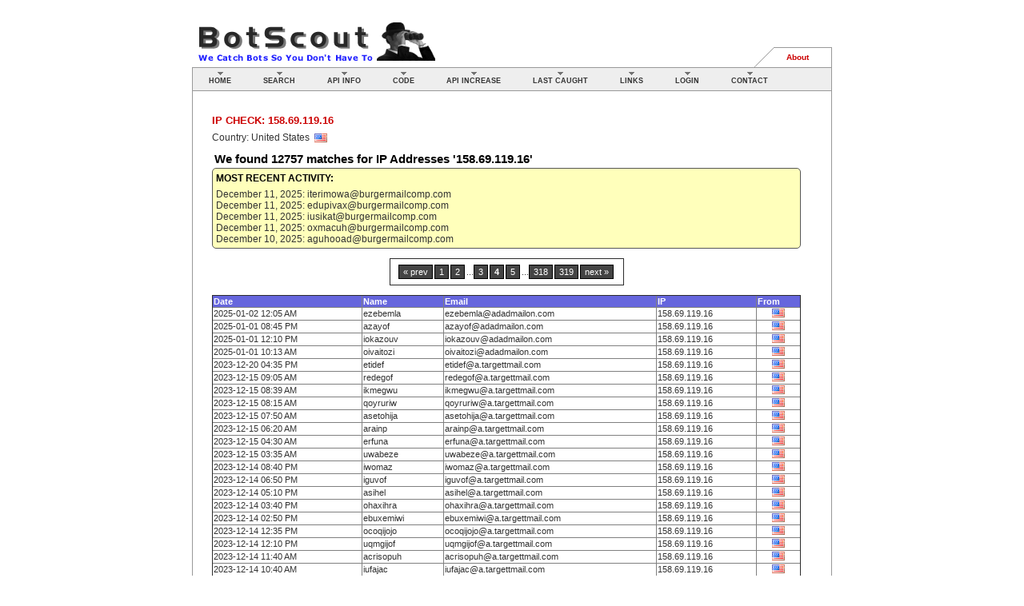

--- FILE ---
content_type: text/html; charset=UTF-8
request_url: https://botscout.com/ipcheck.htm?ip=158.69.119.16&page=4
body_size: 2959
content:
<!DOCTYPE html PUBLIC "-//W3C//DTD XHTML 1.0 Strict//EN"
        "http://www.w3.org/TR/xhtml1/DTD/xhtml1-strict.dtd">
<html xmlns="http://www.w3.org/1999/xhtml">
<head>
<script type="text/javascript" src="/util/sorttable-small.js"></script>
<script type="text/javascript" src="/util/scrollabletable.js"></script>
<meta http-equiv="Content-type" content="text/html; charset=ISO-8859-1">
<meta name="description" content="The BotScout.com bot database helps you prevent bots from registering on your forums or using your web forms.">
<meta name="keywords" content="bot,bots,robot,forum,ban,web bot,scraper,spam,screen,bot screen,screen scraper,signup,registration,form,fake,sign up,register">
<title>BotScout.com:  IP Check: 158.69.119.16</title>
<link type="text/css" rel="stylesheet" href="/util/style.css" />
<style type="text/css" title="defaultStyle">
.style1 {color: #000033}
</style>


</head>
<body style="background-color:#ffffff;">

<div id="corePage">
  <a href="/"><img src="/image/bslogo.gif" title="BotScout Home" style="float: left; vertical-align: bottom;" border="0" height="55" width="310"></a>
<span style="float: left; position:relative; left: 60px; vertical-align: bottom; height: 55px;">

</span>
  <div id="secondaryNav" style="margin-top: 35px;">
	<ul>
	<li><a accesskey="1" class="only" href="/about.htm">About</a></li>
    </ul>

  </div>

  <div id="topBar">
<div id="primaryNav">
    <ul class="submenus">

      <li class="one"><a class="menu" id="pninternetAccess" href="/">Home</a></li>
	  
      <li class="two"><a class="menu" href="/search.htm">Search</a></li>
	  
      <li class="four">
		<a class="menu" id="pnAPI" href="/api.htm">API Info</a>
		<ul id="pnAPIContents">	
		<li><a href="/getkey.htm">Get an API Key</a></li>
		<li><a href="/api.htm">API Documentation</a></li>
		<li><a href="/api_queries.htm">API Notes &amp; Info</a></li>
		<li><a href="/api_capacity.htm">Increase API Limit</a></li>		
		<li><a href="/corp_users.htm">Corporate &amp; Commercial Users</a></li>
		</ul>
      </li>

      <li class="five"><a class="menu" href="/code.htm">Code</a></li>

      <li class="six"><a class="menu" href="/api_capacity.htm">API Increase</a></li>

      <li class="seven"><a class="menu" href="/last.htm">Last Caught</a></li>


      <li class="nine"><a class="menu" id="pnLINKS" href="/links.htm">Links</a>
        <ul id="pnLINKSContents"> 
        <li><a href="/links.htm">Misc Links</a></li>
		<li><a href="/botscout_logos.htm">Logos &amp; Buttons</a></li>
		<li><a href="/donate.htm">Donate</a></li>
        </ul>
      </li>
<li class="three"><a class="menu" href="/login.htm">Login</a></li>
      <li class="nine">
		<a class="menu" href="/contact.htm">Contact</a>
		<ul id="submitbot">	
		<li><a href="/contact.htm">Contact Us</a></li>
		<li><a href="/w3c/">Privacy / TOS</a></li>
		</ul>
	 </li>

    </ul>

    <div class="cleaner"></div>
	</div>
  </div>

  <div id="contentArea"> 

	<div id="content">    <h2>IP Check: 158.69.119.16</h2><span class='txt'>Country: United States &nbsp;<img src="/image/flags/us.gif" align="absmiddle" title="United States" width="16" height="11"></span><p><h1>We found <b>12757</b> matches for IP Addresses '158.69.119.16' </h1><div style='background-color:#ffffbb;padding:4px;border:1px solid #565656;border-radius:5px;'><span class='txt'><h2 style='font-size:12px;color:#000000;'>Most Recent Activity:</h2>December 11, 2025: iterimowa@burgermailcomp.com<br>December 11, 2025: edupivax@burgermailcomp.com<br>December 11, 2025: iusikat@burgermailcomp.com<br>December 11, 2025: oxmacuh@burgermailcomp.com<br>December 10, 2025: aguhooad@burgermailcomp.com<br></span></div><br><table border="1" cellpadding="5" align="center"><tr>
<td align="center">
<div class="pagination"><a href="/ipcheck.htm?ip=158.69.119.16&page=3">&#171; prev</a><a href="/ipcheck.htm?ip=158.69.119.16&page=1">1</a><a href="/ipcheck.htm?ip=158.69.119.16&page=2">2</a><span class="elipses">...</span><a href="/ipcheck.htm?ip=158.69.119.16&page=3">3</a><span class="current">4</span><a href="/ipcheck.htm?ip=158.69.119.16&page=5">5</a>...<a href="/ipcheck.htm?ip=158.69.119.16&page=318">318</a><a href="/ipcheck.htm?ip=158.69.119.16&page=319">319</a><a href="/ipcheck.htm?ip=158.69.119.16&page=5">next &#187;</a></div>

</td></tr></table>
<p>	<table class="sortable" width="100%" border="1">
	<tr class="headRow"><td>Date</td><td>Name</td><td>Email</td><td>IP</td><td>From</td></tr><td>2025-01-02 12:05 AM</td>
<td>ezebemla</td>
<td>ezebemla@adadmailon.com</td>
<td>158.69.119.16</td>
<td align="center" valign="absmiddle"><a href="countrycheck.htm?cc=us"><img src="/image/flags/us.gif" border="0" title="United States" width="16" height="11" hspace="0" vspace="0"></a></td>
</tr>
<td>2025-01-01 08:45 PM</td>
<td>azayof</td>
<td>azayof@adadmailon.com</td>
<td>158.69.119.16</td>
<td align="center" valign="absmiddle"><a href="countrycheck.htm?cc=us"><img src="/image/flags/us.gif" border="0" title="United States" width="16" height="11" hspace="0" vspace="0"></a></td>
</tr>
<td>2025-01-01 12:10 PM</td>
<td>iokazouv</td>
<td>iokazouv@adadmailon.com</td>
<td>158.69.119.16</td>
<td align="center" valign="absmiddle"><a href="countrycheck.htm?cc=us"><img src="/image/flags/us.gif" border="0" title="United States" width="16" height="11" hspace="0" vspace="0"></a></td>
</tr>
<td>2025-01-01 10:13 AM</td>
<td>oivaitozi</td>
<td>oivaitozi@adadmailon.com</td>
<td>158.69.119.16</td>
<td align="center" valign="absmiddle"><a href="countrycheck.htm?cc=us"><img src="/image/flags/us.gif" border="0" title="United States" width="16" height="11" hspace="0" vspace="0"></a></td>
</tr>
<td>2023-12-20 04:35 PM</td>
<td>etidef</td>
<td>etidef@a.targettmail.com</td>
<td>158.69.119.16</td>
<td align="center" valign="absmiddle"><a href="countrycheck.htm?cc=us"><img src="/image/flags/us.gif" border="0" title="United States" width="16" height="11" hspace="0" vspace="0"></a></td>
</tr>
<td>2023-12-15 09:05 AM</td>
<td>redegof</td>
<td>redegof@a.targettmail.com</td>
<td>158.69.119.16</td>
<td align="center" valign="absmiddle"><a href="countrycheck.htm?cc=us"><img src="/image/flags/us.gif" border="0" title="United States" width="16" height="11" hspace="0" vspace="0"></a></td>
</tr>
<td>2023-12-15 08:39 AM</td>
<td>ikmegwu</td>
<td>ikmegwu@a.targettmail.com</td>
<td>158.69.119.16</td>
<td align="center" valign="absmiddle"><a href="countrycheck.htm?cc=us"><img src="/image/flags/us.gif" border="0" title="United States" width="16" height="11" hspace="0" vspace="0"></a></td>
</tr>
<td>2023-12-15 08:15 AM</td>
<td>qoyruriw</td>
<td>qoyruriw@a.targettmail.com</td>
<td>158.69.119.16</td>
<td align="center" valign="absmiddle"><a href="countrycheck.htm?cc=us"><img src="/image/flags/us.gif" border="0" title="United States" width="16" height="11" hspace="0" vspace="0"></a></td>
</tr>
<td>2023-12-15 07:50 AM</td>
<td>asetohija</td>
<td>asetohija@a.targettmail.com</td>
<td>158.69.119.16</td>
<td align="center" valign="absmiddle"><a href="countrycheck.htm?cc=us"><img src="/image/flags/us.gif" border="0" title="United States" width="16" height="11" hspace="0" vspace="0"></a></td>
</tr>
<td>2023-12-15 06:20 AM</td>
<td>arainp</td>
<td>arainp@a.targettmail.com</td>
<td>158.69.119.16</td>
<td align="center" valign="absmiddle"><a href="countrycheck.htm?cc=us"><img src="/image/flags/us.gif" border="0" title="United States" width="16" height="11" hspace="0" vspace="0"></a></td>
</tr>
<td>2023-12-15 04:30 AM</td>
<td>erfuna</td>
<td>erfuna@a.targettmail.com</td>
<td>158.69.119.16</td>
<td align="center" valign="absmiddle"><a href="countrycheck.htm?cc=us"><img src="/image/flags/us.gif" border="0" title="United States" width="16" height="11" hspace="0" vspace="0"></a></td>
</tr>
<td>2023-12-15 03:35 AM</td>
<td>uwabeze</td>
<td>uwabeze@a.targettmail.com</td>
<td>158.69.119.16</td>
<td align="center" valign="absmiddle"><a href="countrycheck.htm?cc=us"><img src="/image/flags/us.gif" border="0" title="United States" width="16" height="11" hspace="0" vspace="0"></a></td>
</tr>
<td>2023-12-14 08:40 PM</td>
<td>iwomaz</td>
<td>iwomaz@a.targettmail.com</td>
<td>158.69.119.16</td>
<td align="center" valign="absmiddle"><a href="countrycheck.htm?cc=us"><img src="/image/flags/us.gif" border="0" title="United States" width="16" height="11" hspace="0" vspace="0"></a></td>
</tr>
<td>2023-12-14 06:50 PM</td>
<td>iguvof</td>
<td>iguvof@a.targettmail.com</td>
<td>158.69.119.16</td>
<td align="center" valign="absmiddle"><a href="countrycheck.htm?cc=us"><img src="/image/flags/us.gif" border="0" title="United States" width="16" height="11" hspace="0" vspace="0"></a></td>
</tr>
<td>2023-12-14 05:10 PM</td>
<td>asihel</td>
<td>asihel@a.targettmail.com</td>
<td>158.69.119.16</td>
<td align="center" valign="absmiddle"><a href="countrycheck.htm?cc=us"><img src="/image/flags/us.gif" border="0" title="United States" width="16" height="11" hspace="0" vspace="0"></a></td>
</tr>
<td>2023-12-14 03:40 PM</td>
<td>ohaxihra</td>
<td>ohaxihra@a.targettmail.com</td>
<td>158.69.119.16</td>
<td align="center" valign="absmiddle"><a href="countrycheck.htm?cc=us"><img src="/image/flags/us.gif" border="0" title="United States" width="16" height="11" hspace="0" vspace="0"></a></td>
</tr>
<td>2023-12-14 02:50 PM</td>
<td>ebuxemiwi</td>
<td>ebuxemiwi@a.targettmail.com</td>
<td>158.69.119.16</td>
<td align="center" valign="absmiddle"><a href="countrycheck.htm?cc=us"><img src="/image/flags/us.gif" border="0" title="United States" width="16" height="11" hspace="0" vspace="0"></a></td>
</tr>
<td>2023-12-14 12:35 PM</td>
<td>ocoqijojo</td>
<td>ocoqijojo@a.targettmail.com</td>
<td>158.69.119.16</td>
<td align="center" valign="absmiddle"><a href="countrycheck.htm?cc=us"><img src="/image/flags/us.gif" border="0" title="United States" width="16" height="11" hspace="0" vspace="0"></a></td>
</tr>
<td>2023-12-14 12:10 PM</td>
<td>uqmgijof</td>
<td>uqmgijof@a.targettmail.com</td>
<td>158.69.119.16</td>
<td align="center" valign="absmiddle"><a href="countrycheck.htm?cc=us"><img src="/image/flags/us.gif" border="0" title="United States" width="16" height="11" hspace="0" vspace="0"></a></td>
</tr>
<td>2023-12-14 11:40 AM</td>
<td>acrisopuh</td>
<td>acrisopuh@a.targettmail.com</td>
<td>158.69.119.16</td>
<td align="center" valign="absmiddle"><a href="countrycheck.htm?cc=us"><img src="/image/flags/us.gif" border="0" title="United States" width="16" height="11" hspace="0" vspace="0"></a></td>
</tr>
<td>2023-12-14 10:40 AM</td>
<td>iufajac</td>
<td>iufajac@a.targettmail.com</td>
<td>158.69.119.16</td>
<td align="center" valign="absmiddle"><a href="countrycheck.htm?cc=us"><img src="/image/flags/us.gif" border="0" title="United States" width="16" height="11" hspace="0" vspace="0"></a></td>
</tr>
<td>2023-12-14 10:10 AM</td>
<td>opeguv</td>
<td>opeguv@a.targettmail.com</td>
<td>158.69.119.16</td>
<td align="center" valign="absmiddle"><a href="countrycheck.htm?cc=us"><img src="/image/flags/us.gif" border="0" title="United States" width="16" height="11" hspace="0" vspace="0"></a></td>
</tr>
<td>2023-12-14 09:45 AM</td>
<td>setucudar</td>
<td>setucudar@a.targettmail.com</td>
<td>158.69.119.16</td>
<td align="center" valign="absmiddle"><a href="countrycheck.htm?cc=us"><img src="/image/flags/us.gif" border="0" title="United States" width="16" height="11" hspace="0" vspace="0"></a></td>
</tr>
<td>2023-12-14 09:10 AM</td>
<td>osewvabaq</td>
<td>osewvabaq@a.targettmail.com</td>
<td>158.69.119.16</td>
<td align="center" valign="absmiddle"><a href="countrycheck.htm?cc=us"><img src="/image/flags/us.gif" border="0" title="United States" width="16" height="11" hspace="0" vspace="0"></a></td>
</tr>
<td>2023-12-14 08:40 AM</td>
<td>ejeihavej</td>
<td>ejeihavej@a.targettmail.com</td>
<td>158.69.119.16</td>
<td align="center" valign="absmiddle"><a href="countrycheck.htm?cc=us"><img src="/image/flags/us.gif" border="0" title="United States" width="16" height="11" hspace="0" vspace="0"></a></td>
</tr>
<td>2023-12-14 07:45 AM</td>
<td>icagio</td>
<td>icagio@a.targettmail.com</td>
<td>158.69.119.16</td>
<td align="center" valign="absmiddle"><a href="countrycheck.htm?cc=us"><img src="/image/flags/us.gif" border="0" title="United States" width="16" height="11" hspace="0" vspace="0"></a></td>
</tr>
<td>2023-12-14 07:20 AM</td>
<td>diyizsimo</td>
<td>diyizsimo@a.targettmail.com</td>
<td>158.69.119.16</td>
<td align="center" valign="absmiddle"><a href="countrycheck.htm?cc=us"><img src="/image/flags/us.gif" border="0" title="United States" width="16" height="11" hspace="0" vspace="0"></a></td>
</tr>
<td>2023-12-14 06:25 AM</td>
<td>ohufot</td>
<td>ohufot@a.targettmail.com</td>
<td>158.69.119.16</td>
<td align="center" valign="absmiddle"><a href="countrycheck.htm?cc=us"><img src="/image/flags/us.gif" border="0" title="United States" width="16" height="11" hspace="0" vspace="0"></a></td>
</tr>
<td>2023-12-14 03:10 AM</td>
<td>oqofupo</td>
<td>oqofupo@a.targettmail.com</td>
<td>158.69.119.16</td>
<td align="center" valign="absmiddle"><a href="countrycheck.htm?cc=us"><img src="/image/flags/us.gif" border="0" title="United States" width="16" height="11" hspace="0" vspace="0"></a></td>
</tr>
<td>2023-12-14 02:40 AM</td>
<td>octusa</td>
<td>octusa@a.targettmail.com</td>
<td>158.69.119.16</td>
<td align="center" valign="absmiddle"><a href="countrycheck.htm?cc=us"><img src="/image/flags/us.gif" border="0" title="United States" width="16" height="11" hspace="0" vspace="0"></a></td>
</tr>
<td>2023-12-14 02:15 AM</td>
<td>usoramal</td>
<td>usoramal@a.targettmail.com</td>
<td>158.69.119.16</td>
<td align="center" valign="absmiddle"><a href="countrycheck.htm?cc=us"><img src="/image/flags/us.gif" border="0" title="United States" width="16" height="11" hspace="0" vspace="0"></a></td>
</tr>
<td>2023-12-14 12:50 AM</td>
<td>iriaie</td>
<td>iriaie@a.targettmail.com</td>
<td>158.69.119.16</td>
<td align="center" valign="absmiddle"><a href="countrycheck.htm?cc=us"><img src="/image/flags/us.gif" border="0" title="United States" width="16" height="11" hspace="0" vspace="0"></a></td>
</tr>
<td>2023-12-13 10:40 PM</td>
<td>egarlama</td>
<td>egarlama@a.targettmail.com</td>
<td>158.69.119.16</td>
<td align="center" valign="absmiddle"><a href="countrycheck.htm?cc=us"><img src="/image/flags/us.gif" border="0" title="United States" width="16" height="11" hspace="0" vspace="0"></a></td>
</tr>
<td>2023-12-13 10:15 PM</td>
<td>ifabufs</td>
<td>ifabufs@a.targettmail.com</td>
<td>158.69.119.16</td>
<td align="center" valign="absmiddle"><a href="countrycheck.htm?cc=us"><img src="/image/flags/us.gif" border="0" title="United States" width="16" height="11" hspace="0" vspace="0"></a></td>
</tr>
<td>2023-12-13 09:50 PM</td>
<td>iaipupaqu</td>
<td>iaipupaqu@a.targettmail.com</td>
<td>158.69.119.16</td>
<td align="center" valign="absmiddle"><a href="countrycheck.htm?cc=us"><img src="/image/flags/us.gif" border="0" title="United States" width="16" height="11" hspace="0" vspace="0"></a></td>
</tr>
<td>2023-12-13 08:10 PM</td>
<td>orokoli</td>
<td>orokoli@a.targettmail.com</td>
<td>158.69.119.16</td>
<td align="center" valign="absmiddle"><a href="countrycheck.htm?cc=us"><img src="/image/flags/us.gif" border="0" title="United States" width="16" height="11" hspace="0" vspace="0"></a></td>
</tr>
<td>2023-12-13 06:55 PM</td>
<td>anicepote</td>
<td>anicepote@a.targettmail.com</td>
<td>158.69.119.16</td>
<td align="center" valign="absmiddle"><a href="countrycheck.htm?cc=us"><img src="/image/flags/us.gif" border="0" title="United States" width="16" height="11" hspace="0" vspace="0"></a></td>
</tr>
<td>2023-12-13 06:05 PM</td>
<td>aduduluj</td>
<td>aduduluj@a.targettmail.com</td>
<td>158.69.119.16</td>
<td align="center" valign="absmiddle"><a href="countrycheck.htm?cc=us"><img src="/image/flags/us.gif" border="0" title="United States" width="16" height="11" hspace="0" vspace="0"></a></td>
</tr>
<td>2023-12-13 05:15 PM</td>
<td>obezevo</td>
<td>obezevo@a.targettmail.com</td>
<td>158.69.119.16</td>
<td align="center" valign="absmiddle"><a href="countrycheck.htm?cc=us"><img src="/image/flags/us.gif" border="0" title="United States" width="16" height="11" hspace="0" vspace="0"></a></td>
</tr>
<td>2023-12-13 04:50 PM</td>
<td>oqefar</td>
<td>oqefar@a.targettmail.com</td>
<td>158.69.119.16</td>
<td align="center" valign="absmiddle"><a href="countrycheck.htm?cc=us"><img src="/image/flags/us.gif" border="0" title="United States" width="16" height="11" hspace="0" vspace="0"></a></td>
</tr>
</table>
<p><table border="1" cellpadding="5" align="center"><tr>
<td align="center">
<div class="pagination"><a href="/ipcheck.htm?ip=158.69.119.16&page=3">&#171; prev</a><a href="/ipcheck.htm?ip=158.69.119.16&page=1">1</a><a href="/ipcheck.htm?ip=158.69.119.16&page=2">2</a><span class="elipses">...</span><a href="/ipcheck.htm?ip=158.69.119.16&page=3">3</a><span class="current">4</span><a href="/ipcheck.htm?ip=158.69.119.16&page=5">5</a>...<a href="/ipcheck.htm?ip=158.69.119.16&page=318">318</a><a href="/ipcheck.htm?ip=158.69.119.16&page=319">319</a><a href="/ipcheck.htm?ip=158.69.119.16&page=5">next &#187;</a></div>

</td></tr></table>
<p>
<p><br>&nbsp;<br>
</p>



	</div>
	<div class="cleaner">
	  <p>&nbsp;</p>
	  <p>&nbsp;</p>
	</div>
  </div>
  <!-- contentArea -->



  <div id="helpBar">    
    <div id="helpRight">
    <form name="searchbox" action="/search.htm" method="GET">
	<input name="sterm" id="sterm" size="20" maxlength="60" type="text" class="stxt">
	<input class="stxt" id="d" value="Quick Search" onclick="document.searchbox.submit();" type="submit">
	<input type="hidden" name="stype" value="q">
    </form>
    </div>
    <div id="helpLogo"><a href="/" title="Ban Bots From Registering On Your Forums"><img src="/image/bscout.gif" border="0" style="position: relative; top: -6px;" class="shadowed"></a> 
	<!--paypal updated 3-2016-->
	<form action="https://www.paypal.com/cgi-bin/webscr" method="post" target="_top">
	<input type="hidden" name="cmd" value="_s-xclick">
	<input type="hidden" name="hosted_button_id" value="VVK6BR7PRBD4A">
	<input type="image" src="http://botscout.com/image/donate.jpg" border="0" name="submit" alt="PayPal - The safer, easier way to pay online!" style="display:inline; position: absolute; left: 150px; top: -12px;" class="shadowed">
	<img alt="" border="0" src="https://www.paypalobjects.com/en_US/i/scr/pixel.gif" width="1" height="1">
	</form>
	<a href="/contact.htm"><img src="/image/contactus.gif" border="0" style="display:inline; position: absolute; left: 210px; top: 12px;" class="shadowed"></a>
	</div>
    <div class="cleaner"></div>
  </div>
  <div id="pageSignature">
	   <div id="copyright">  
	   <ul>
	    <li><a href="/w3c/">TOS - Privacy Policy</a> | &copy; 2026 BotScout.com</li>
	 </ul>
</div>


<br><br>



<script defer src="https://static.cloudflareinsights.com/beacon.min.js/vcd15cbe7772f49c399c6a5babf22c1241717689176015" integrity="sha512-ZpsOmlRQV6y907TI0dKBHq9Md29nnaEIPlkf84rnaERnq6zvWvPUqr2ft8M1aS28oN72PdrCzSjY4U6VaAw1EQ==" data-cf-beacon='{"version":"2024.11.0","token":"7f5831d240884619a41f78c57aea6161","r":1,"server_timing":{"name":{"cfCacheStatus":true,"cfEdge":true,"cfExtPri":true,"cfL4":true,"cfOrigin":true,"cfSpeedBrain":true},"location_startswith":null}}' crossorigin="anonymous"></script>
</body>
</html>